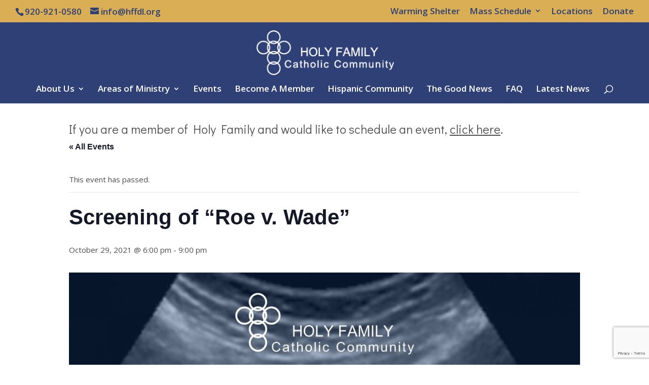

--- FILE ---
content_type: text/html; charset=utf-8
request_url: https://www.google.com/recaptcha/api2/anchor?ar=1&k=6Lfeeb0aAAAAAD4ZIPxP8tfBRggCjRnvMwL8NxEw&co=aHR0cHM6Ly93d3cuaGZmZGwub3JnOjQ0Mw..&hl=en&v=PoyoqOPhxBO7pBk68S4YbpHZ&size=invisible&anchor-ms=20000&execute-ms=30000&cb=1w6k6mm7is62
body_size: 48483
content:
<!DOCTYPE HTML><html dir="ltr" lang="en"><head><meta http-equiv="Content-Type" content="text/html; charset=UTF-8">
<meta http-equiv="X-UA-Compatible" content="IE=edge">
<title>reCAPTCHA</title>
<style type="text/css">
/* cyrillic-ext */
@font-face {
  font-family: 'Roboto';
  font-style: normal;
  font-weight: 400;
  font-stretch: 100%;
  src: url(//fonts.gstatic.com/s/roboto/v48/KFO7CnqEu92Fr1ME7kSn66aGLdTylUAMa3GUBHMdazTgWw.woff2) format('woff2');
  unicode-range: U+0460-052F, U+1C80-1C8A, U+20B4, U+2DE0-2DFF, U+A640-A69F, U+FE2E-FE2F;
}
/* cyrillic */
@font-face {
  font-family: 'Roboto';
  font-style: normal;
  font-weight: 400;
  font-stretch: 100%;
  src: url(//fonts.gstatic.com/s/roboto/v48/KFO7CnqEu92Fr1ME7kSn66aGLdTylUAMa3iUBHMdazTgWw.woff2) format('woff2');
  unicode-range: U+0301, U+0400-045F, U+0490-0491, U+04B0-04B1, U+2116;
}
/* greek-ext */
@font-face {
  font-family: 'Roboto';
  font-style: normal;
  font-weight: 400;
  font-stretch: 100%;
  src: url(//fonts.gstatic.com/s/roboto/v48/KFO7CnqEu92Fr1ME7kSn66aGLdTylUAMa3CUBHMdazTgWw.woff2) format('woff2');
  unicode-range: U+1F00-1FFF;
}
/* greek */
@font-face {
  font-family: 'Roboto';
  font-style: normal;
  font-weight: 400;
  font-stretch: 100%;
  src: url(//fonts.gstatic.com/s/roboto/v48/KFO7CnqEu92Fr1ME7kSn66aGLdTylUAMa3-UBHMdazTgWw.woff2) format('woff2');
  unicode-range: U+0370-0377, U+037A-037F, U+0384-038A, U+038C, U+038E-03A1, U+03A3-03FF;
}
/* math */
@font-face {
  font-family: 'Roboto';
  font-style: normal;
  font-weight: 400;
  font-stretch: 100%;
  src: url(//fonts.gstatic.com/s/roboto/v48/KFO7CnqEu92Fr1ME7kSn66aGLdTylUAMawCUBHMdazTgWw.woff2) format('woff2');
  unicode-range: U+0302-0303, U+0305, U+0307-0308, U+0310, U+0312, U+0315, U+031A, U+0326-0327, U+032C, U+032F-0330, U+0332-0333, U+0338, U+033A, U+0346, U+034D, U+0391-03A1, U+03A3-03A9, U+03B1-03C9, U+03D1, U+03D5-03D6, U+03F0-03F1, U+03F4-03F5, U+2016-2017, U+2034-2038, U+203C, U+2040, U+2043, U+2047, U+2050, U+2057, U+205F, U+2070-2071, U+2074-208E, U+2090-209C, U+20D0-20DC, U+20E1, U+20E5-20EF, U+2100-2112, U+2114-2115, U+2117-2121, U+2123-214F, U+2190, U+2192, U+2194-21AE, U+21B0-21E5, U+21F1-21F2, U+21F4-2211, U+2213-2214, U+2216-22FF, U+2308-230B, U+2310, U+2319, U+231C-2321, U+2336-237A, U+237C, U+2395, U+239B-23B7, U+23D0, U+23DC-23E1, U+2474-2475, U+25AF, U+25B3, U+25B7, U+25BD, U+25C1, U+25CA, U+25CC, U+25FB, U+266D-266F, U+27C0-27FF, U+2900-2AFF, U+2B0E-2B11, U+2B30-2B4C, U+2BFE, U+3030, U+FF5B, U+FF5D, U+1D400-1D7FF, U+1EE00-1EEFF;
}
/* symbols */
@font-face {
  font-family: 'Roboto';
  font-style: normal;
  font-weight: 400;
  font-stretch: 100%;
  src: url(//fonts.gstatic.com/s/roboto/v48/KFO7CnqEu92Fr1ME7kSn66aGLdTylUAMaxKUBHMdazTgWw.woff2) format('woff2');
  unicode-range: U+0001-000C, U+000E-001F, U+007F-009F, U+20DD-20E0, U+20E2-20E4, U+2150-218F, U+2190, U+2192, U+2194-2199, U+21AF, U+21E6-21F0, U+21F3, U+2218-2219, U+2299, U+22C4-22C6, U+2300-243F, U+2440-244A, U+2460-24FF, U+25A0-27BF, U+2800-28FF, U+2921-2922, U+2981, U+29BF, U+29EB, U+2B00-2BFF, U+4DC0-4DFF, U+FFF9-FFFB, U+10140-1018E, U+10190-1019C, U+101A0, U+101D0-101FD, U+102E0-102FB, U+10E60-10E7E, U+1D2C0-1D2D3, U+1D2E0-1D37F, U+1F000-1F0FF, U+1F100-1F1AD, U+1F1E6-1F1FF, U+1F30D-1F30F, U+1F315, U+1F31C, U+1F31E, U+1F320-1F32C, U+1F336, U+1F378, U+1F37D, U+1F382, U+1F393-1F39F, U+1F3A7-1F3A8, U+1F3AC-1F3AF, U+1F3C2, U+1F3C4-1F3C6, U+1F3CA-1F3CE, U+1F3D4-1F3E0, U+1F3ED, U+1F3F1-1F3F3, U+1F3F5-1F3F7, U+1F408, U+1F415, U+1F41F, U+1F426, U+1F43F, U+1F441-1F442, U+1F444, U+1F446-1F449, U+1F44C-1F44E, U+1F453, U+1F46A, U+1F47D, U+1F4A3, U+1F4B0, U+1F4B3, U+1F4B9, U+1F4BB, U+1F4BF, U+1F4C8-1F4CB, U+1F4D6, U+1F4DA, U+1F4DF, U+1F4E3-1F4E6, U+1F4EA-1F4ED, U+1F4F7, U+1F4F9-1F4FB, U+1F4FD-1F4FE, U+1F503, U+1F507-1F50B, U+1F50D, U+1F512-1F513, U+1F53E-1F54A, U+1F54F-1F5FA, U+1F610, U+1F650-1F67F, U+1F687, U+1F68D, U+1F691, U+1F694, U+1F698, U+1F6AD, U+1F6B2, U+1F6B9-1F6BA, U+1F6BC, U+1F6C6-1F6CF, U+1F6D3-1F6D7, U+1F6E0-1F6EA, U+1F6F0-1F6F3, U+1F6F7-1F6FC, U+1F700-1F7FF, U+1F800-1F80B, U+1F810-1F847, U+1F850-1F859, U+1F860-1F887, U+1F890-1F8AD, U+1F8B0-1F8BB, U+1F8C0-1F8C1, U+1F900-1F90B, U+1F93B, U+1F946, U+1F984, U+1F996, U+1F9E9, U+1FA00-1FA6F, U+1FA70-1FA7C, U+1FA80-1FA89, U+1FA8F-1FAC6, U+1FACE-1FADC, U+1FADF-1FAE9, U+1FAF0-1FAF8, U+1FB00-1FBFF;
}
/* vietnamese */
@font-face {
  font-family: 'Roboto';
  font-style: normal;
  font-weight: 400;
  font-stretch: 100%;
  src: url(//fonts.gstatic.com/s/roboto/v48/KFO7CnqEu92Fr1ME7kSn66aGLdTylUAMa3OUBHMdazTgWw.woff2) format('woff2');
  unicode-range: U+0102-0103, U+0110-0111, U+0128-0129, U+0168-0169, U+01A0-01A1, U+01AF-01B0, U+0300-0301, U+0303-0304, U+0308-0309, U+0323, U+0329, U+1EA0-1EF9, U+20AB;
}
/* latin-ext */
@font-face {
  font-family: 'Roboto';
  font-style: normal;
  font-weight: 400;
  font-stretch: 100%;
  src: url(//fonts.gstatic.com/s/roboto/v48/KFO7CnqEu92Fr1ME7kSn66aGLdTylUAMa3KUBHMdazTgWw.woff2) format('woff2');
  unicode-range: U+0100-02BA, U+02BD-02C5, U+02C7-02CC, U+02CE-02D7, U+02DD-02FF, U+0304, U+0308, U+0329, U+1D00-1DBF, U+1E00-1E9F, U+1EF2-1EFF, U+2020, U+20A0-20AB, U+20AD-20C0, U+2113, U+2C60-2C7F, U+A720-A7FF;
}
/* latin */
@font-face {
  font-family: 'Roboto';
  font-style: normal;
  font-weight: 400;
  font-stretch: 100%;
  src: url(//fonts.gstatic.com/s/roboto/v48/KFO7CnqEu92Fr1ME7kSn66aGLdTylUAMa3yUBHMdazQ.woff2) format('woff2');
  unicode-range: U+0000-00FF, U+0131, U+0152-0153, U+02BB-02BC, U+02C6, U+02DA, U+02DC, U+0304, U+0308, U+0329, U+2000-206F, U+20AC, U+2122, U+2191, U+2193, U+2212, U+2215, U+FEFF, U+FFFD;
}
/* cyrillic-ext */
@font-face {
  font-family: 'Roboto';
  font-style: normal;
  font-weight: 500;
  font-stretch: 100%;
  src: url(//fonts.gstatic.com/s/roboto/v48/KFO7CnqEu92Fr1ME7kSn66aGLdTylUAMa3GUBHMdazTgWw.woff2) format('woff2');
  unicode-range: U+0460-052F, U+1C80-1C8A, U+20B4, U+2DE0-2DFF, U+A640-A69F, U+FE2E-FE2F;
}
/* cyrillic */
@font-face {
  font-family: 'Roboto';
  font-style: normal;
  font-weight: 500;
  font-stretch: 100%;
  src: url(//fonts.gstatic.com/s/roboto/v48/KFO7CnqEu92Fr1ME7kSn66aGLdTylUAMa3iUBHMdazTgWw.woff2) format('woff2');
  unicode-range: U+0301, U+0400-045F, U+0490-0491, U+04B0-04B1, U+2116;
}
/* greek-ext */
@font-face {
  font-family: 'Roboto';
  font-style: normal;
  font-weight: 500;
  font-stretch: 100%;
  src: url(//fonts.gstatic.com/s/roboto/v48/KFO7CnqEu92Fr1ME7kSn66aGLdTylUAMa3CUBHMdazTgWw.woff2) format('woff2');
  unicode-range: U+1F00-1FFF;
}
/* greek */
@font-face {
  font-family: 'Roboto';
  font-style: normal;
  font-weight: 500;
  font-stretch: 100%;
  src: url(//fonts.gstatic.com/s/roboto/v48/KFO7CnqEu92Fr1ME7kSn66aGLdTylUAMa3-UBHMdazTgWw.woff2) format('woff2');
  unicode-range: U+0370-0377, U+037A-037F, U+0384-038A, U+038C, U+038E-03A1, U+03A3-03FF;
}
/* math */
@font-face {
  font-family: 'Roboto';
  font-style: normal;
  font-weight: 500;
  font-stretch: 100%;
  src: url(//fonts.gstatic.com/s/roboto/v48/KFO7CnqEu92Fr1ME7kSn66aGLdTylUAMawCUBHMdazTgWw.woff2) format('woff2');
  unicode-range: U+0302-0303, U+0305, U+0307-0308, U+0310, U+0312, U+0315, U+031A, U+0326-0327, U+032C, U+032F-0330, U+0332-0333, U+0338, U+033A, U+0346, U+034D, U+0391-03A1, U+03A3-03A9, U+03B1-03C9, U+03D1, U+03D5-03D6, U+03F0-03F1, U+03F4-03F5, U+2016-2017, U+2034-2038, U+203C, U+2040, U+2043, U+2047, U+2050, U+2057, U+205F, U+2070-2071, U+2074-208E, U+2090-209C, U+20D0-20DC, U+20E1, U+20E5-20EF, U+2100-2112, U+2114-2115, U+2117-2121, U+2123-214F, U+2190, U+2192, U+2194-21AE, U+21B0-21E5, U+21F1-21F2, U+21F4-2211, U+2213-2214, U+2216-22FF, U+2308-230B, U+2310, U+2319, U+231C-2321, U+2336-237A, U+237C, U+2395, U+239B-23B7, U+23D0, U+23DC-23E1, U+2474-2475, U+25AF, U+25B3, U+25B7, U+25BD, U+25C1, U+25CA, U+25CC, U+25FB, U+266D-266F, U+27C0-27FF, U+2900-2AFF, U+2B0E-2B11, U+2B30-2B4C, U+2BFE, U+3030, U+FF5B, U+FF5D, U+1D400-1D7FF, U+1EE00-1EEFF;
}
/* symbols */
@font-face {
  font-family: 'Roboto';
  font-style: normal;
  font-weight: 500;
  font-stretch: 100%;
  src: url(//fonts.gstatic.com/s/roboto/v48/KFO7CnqEu92Fr1ME7kSn66aGLdTylUAMaxKUBHMdazTgWw.woff2) format('woff2');
  unicode-range: U+0001-000C, U+000E-001F, U+007F-009F, U+20DD-20E0, U+20E2-20E4, U+2150-218F, U+2190, U+2192, U+2194-2199, U+21AF, U+21E6-21F0, U+21F3, U+2218-2219, U+2299, U+22C4-22C6, U+2300-243F, U+2440-244A, U+2460-24FF, U+25A0-27BF, U+2800-28FF, U+2921-2922, U+2981, U+29BF, U+29EB, U+2B00-2BFF, U+4DC0-4DFF, U+FFF9-FFFB, U+10140-1018E, U+10190-1019C, U+101A0, U+101D0-101FD, U+102E0-102FB, U+10E60-10E7E, U+1D2C0-1D2D3, U+1D2E0-1D37F, U+1F000-1F0FF, U+1F100-1F1AD, U+1F1E6-1F1FF, U+1F30D-1F30F, U+1F315, U+1F31C, U+1F31E, U+1F320-1F32C, U+1F336, U+1F378, U+1F37D, U+1F382, U+1F393-1F39F, U+1F3A7-1F3A8, U+1F3AC-1F3AF, U+1F3C2, U+1F3C4-1F3C6, U+1F3CA-1F3CE, U+1F3D4-1F3E0, U+1F3ED, U+1F3F1-1F3F3, U+1F3F5-1F3F7, U+1F408, U+1F415, U+1F41F, U+1F426, U+1F43F, U+1F441-1F442, U+1F444, U+1F446-1F449, U+1F44C-1F44E, U+1F453, U+1F46A, U+1F47D, U+1F4A3, U+1F4B0, U+1F4B3, U+1F4B9, U+1F4BB, U+1F4BF, U+1F4C8-1F4CB, U+1F4D6, U+1F4DA, U+1F4DF, U+1F4E3-1F4E6, U+1F4EA-1F4ED, U+1F4F7, U+1F4F9-1F4FB, U+1F4FD-1F4FE, U+1F503, U+1F507-1F50B, U+1F50D, U+1F512-1F513, U+1F53E-1F54A, U+1F54F-1F5FA, U+1F610, U+1F650-1F67F, U+1F687, U+1F68D, U+1F691, U+1F694, U+1F698, U+1F6AD, U+1F6B2, U+1F6B9-1F6BA, U+1F6BC, U+1F6C6-1F6CF, U+1F6D3-1F6D7, U+1F6E0-1F6EA, U+1F6F0-1F6F3, U+1F6F7-1F6FC, U+1F700-1F7FF, U+1F800-1F80B, U+1F810-1F847, U+1F850-1F859, U+1F860-1F887, U+1F890-1F8AD, U+1F8B0-1F8BB, U+1F8C0-1F8C1, U+1F900-1F90B, U+1F93B, U+1F946, U+1F984, U+1F996, U+1F9E9, U+1FA00-1FA6F, U+1FA70-1FA7C, U+1FA80-1FA89, U+1FA8F-1FAC6, U+1FACE-1FADC, U+1FADF-1FAE9, U+1FAF0-1FAF8, U+1FB00-1FBFF;
}
/* vietnamese */
@font-face {
  font-family: 'Roboto';
  font-style: normal;
  font-weight: 500;
  font-stretch: 100%;
  src: url(//fonts.gstatic.com/s/roboto/v48/KFO7CnqEu92Fr1ME7kSn66aGLdTylUAMa3OUBHMdazTgWw.woff2) format('woff2');
  unicode-range: U+0102-0103, U+0110-0111, U+0128-0129, U+0168-0169, U+01A0-01A1, U+01AF-01B0, U+0300-0301, U+0303-0304, U+0308-0309, U+0323, U+0329, U+1EA0-1EF9, U+20AB;
}
/* latin-ext */
@font-face {
  font-family: 'Roboto';
  font-style: normal;
  font-weight: 500;
  font-stretch: 100%;
  src: url(//fonts.gstatic.com/s/roboto/v48/KFO7CnqEu92Fr1ME7kSn66aGLdTylUAMa3KUBHMdazTgWw.woff2) format('woff2');
  unicode-range: U+0100-02BA, U+02BD-02C5, U+02C7-02CC, U+02CE-02D7, U+02DD-02FF, U+0304, U+0308, U+0329, U+1D00-1DBF, U+1E00-1E9F, U+1EF2-1EFF, U+2020, U+20A0-20AB, U+20AD-20C0, U+2113, U+2C60-2C7F, U+A720-A7FF;
}
/* latin */
@font-face {
  font-family: 'Roboto';
  font-style: normal;
  font-weight: 500;
  font-stretch: 100%;
  src: url(//fonts.gstatic.com/s/roboto/v48/KFO7CnqEu92Fr1ME7kSn66aGLdTylUAMa3yUBHMdazQ.woff2) format('woff2');
  unicode-range: U+0000-00FF, U+0131, U+0152-0153, U+02BB-02BC, U+02C6, U+02DA, U+02DC, U+0304, U+0308, U+0329, U+2000-206F, U+20AC, U+2122, U+2191, U+2193, U+2212, U+2215, U+FEFF, U+FFFD;
}
/* cyrillic-ext */
@font-face {
  font-family: 'Roboto';
  font-style: normal;
  font-weight: 900;
  font-stretch: 100%;
  src: url(//fonts.gstatic.com/s/roboto/v48/KFO7CnqEu92Fr1ME7kSn66aGLdTylUAMa3GUBHMdazTgWw.woff2) format('woff2');
  unicode-range: U+0460-052F, U+1C80-1C8A, U+20B4, U+2DE0-2DFF, U+A640-A69F, U+FE2E-FE2F;
}
/* cyrillic */
@font-face {
  font-family: 'Roboto';
  font-style: normal;
  font-weight: 900;
  font-stretch: 100%;
  src: url(//fonts.gstatic.com/s/roboto/v48/KFO7CnqEu92Fr1ME7kSn66aGLdTylUAMa3iUBHMdazTgWw.woff2) format('woff2');
  unicode-range: U+0301, U+0400-045F, U+0490-0491, U+04B0-04B1, U+2116;
}
/* greek-ext */
@font-face {
  font-family: 'Roboto';
  font-style: normal;
  font-weight: 900;
  font-stretch: 100%;
  src: url(//fonts.gstatic.com/s/roboto/v48/KFO7CnqEu92Fr1ME7kSn66aGLdTylUAMa3CUBHMdazTgWw.woff2) format('woff2');
  unicode-range: U+1F00-1FFF;
}
/* greek */
@font-face {
  font-family: 'Roboto';
  font-style: normal;
  font-weight: 900;
  font-stretch: 100%;
  src: url(//fonts.gstatic.com/s/roboto/v48/KFO7CnqEu92Fr1ME7kSn66aGLdTylUAMa3-UBHMdazTgWw.woff2) format('woff2');
  unicode-range: U+0370-0377, U+037A-037F, U+0384-038A, U+038C, U+038E-03A1, U+03A3-03FF;
}
/* math */
@font-face {
  font-family: 'Roboto';
  font-style: normal;
  font-weight: 900;
  font-stretch: 100%;
  src: url(//fonts.gstatic.com/s/roboto/v48/KFO7CnqEu92Fr1ME7kSn66aGLdTylUAMawCUBHMdazTgWw.woff2) format('woff2');
  unicode-range: U+0302-0303, U+0305, U+0307-0308, U+0310, U+0312, U+0315, U+031A, U+0326-0327, U+032C, U+032F-0330, U+0332-0333, U+0338, U+033A, U+0346, U+034D, U+0391-03A1, U+03A3-03A9, U+03B1-03C9, U+03D1, U+03D5-03D6, U+03F0-03F1, U+03F4-03F5, U+2016-2017, U+2034-2038, U+203C, U+2040, U+2043, U+2047, U+2050, U+2057, U+205F, U+2070-2071, U+2074-208E, U+2090-209C, U+20D0-20DC, U+20E1, U+20E5-20EF, U+2100-2112, U+2114-2115, U+2117-2121, U+2123-214F, U+2190, U+2192, U+2194-21AE, U+21B0-21E5, U+21F1-21F2, U+21F4-2211, U+2213-2214, U+2216-22FF, U+2308-230B, U+2310, U+2319, U+231C-2321, U+2336-237A, U+237C, U+2395, U+239B-23B7, U+23D0, U+23DC-23E1, U+2474-2475, U+25AF, U+25B3, U+25B7, U+25BD, U+25C1, U+25CA, U+25CC, U+25FB, U+266D-266F, U+27C0-27FF, U+2900-2AFF, U+2B0E-2B11, U+2B30-2B4C, U+2BFE, U+3030, U+FF5B, U+FF5D, U+1D400-1D7FF, U+1EE00-1EEFF;
}
/* symbols */
@font-face {
  font-family: 'Roboto';
  font-style: normal;
  font-weight: 900;
  font-stretch: 100%;
  src: url(//fonts.gstatic.com/s/roboto/v48/KFO7CnqEu92Fr1ME7kSn66aGLdTylUAMaxKUBHMdazTgWw.woff2) format('woff2');
  unicode-range: U+0001-000C, U+000E-001F, U+007F-009F, U+20DD-20E0, U+20E2-20E4, U+2150-218F, U+2190, U+2192, U+2194-2199, U+21AF, U+21E6-21F0, U+21F3, U+2218-2219, U+2299, U+22C4-22C6, U+2300-243F, U+2440-244A, U+2460-24FF, U+25A0-27BF, U+2800-28FF, U+2921-2922, U+2981, U+29BF, U+29EB, U+2B00-2BFF, U+4DC0-4DFF, U+FFF9-FFFB, U+10140-1018E, U+10190-1019C, U+101A0, U+101D0-101FD, U+102E0-102FB, U+10E60-10E7E, U+1D2C0-1D2D3, U+1D2E0-1D37F, U+1F000-1F0FF, U+1F100-1F1AD, U+1F1E6-1F1FF, U+1F30D-1F30F, U+1F315, U+1F31C, U+1F31E, U+1F320-1F32C, U+1F336, U+1F378, U+1F37D, U+1F382, U+1F393-1F39F, U+1F3A7-1F3A8, U+1F3AC-1F3AF, U+1F3C2, U+1F3C4-1F3C6, U+1F3CA-1F3CE, U+1F3D4-1F3E0, U+1F3ED, U+1F3F1-1F3F3, U+1F3F5-1F3F7, U+1F408, U+1F415, U+1F41F, U+1F426, U+1F43F, U+1F441-1F442, U+1F444, U+1F446-1F449, U+1F44C-1F44E, U+1F453, U+1F46A, U+1F47D, U+1F4A3, U+1F4B0, U+1F4B3, U+1F4B9, U+1F4BB, U+1F4BF, U+1F4C8-1F4CB, U+1F4D6, U+1F4DA, U+1F4DF, U+1F4E3-1F4E6, U+1F4EA-1F4ED, U+1F4F7, U+1F4F9-1F4FB, U+1F4FD-1F4FE, U+1F503, U+1F507-1F50B, U+1F50D, U+1F512-1F513, U+1F53E-1F54A, U+1F54F-1F5FA, U+1F610, U+1F650-1F67F, U+1F687, U+1F68D, U+1F691, U+1F694, U+1F698, U+1F6AD, U+1F6B2, U+1F6B9-1F6BA, U+1F6BC, U+1F6C6-1F6CF, U+1F6D3-1F6D7, U+1F6E0-1F6EA, U+1F6F0-1F6F3, U+1F6F7-1F6FC, U+1F700-1F7FF, U+1F800-1F80B, U+1F810-1F847, U+1F850-1F859, U+1F860-1F887, U+1F890-1F8AD, U+1F8B0-1F8BB, U+1F8C0-1F8C1, U+1F900-1F90B, U+1F93B, U+1F946, U+1F984, U+1F996, U+1F9E9, U+1FA00-1FA6F, U+1FA70-1FA7C, U+1FA80-1FA89, U+1FA8F-1FAC6, U+1FACE-1FADC, U+1FADF-1FAE9, U+1FAF0-1FAF8, U+1FB00-1FBFF;
}
/* vietnamese */
@font-face {
  font-family: 'Roboto';
  font-style: normal;
  font-weight: 900;
  font-stretch: 100%;
  src: url(//fonts.gstatic.com/s/roboto/v48/KFO7CnqEu92Fr1ME7kSn66aGLdTylUAMa3OUBHMdazTgWw.woff2) format('woff2');
  unicode-range: U+0102-0103, U+0110-0111, U+0128-0129, U+0168-0169, U+01A0-01A1, U+01AF-01B0, U+0300-0301, U+0303-0304, U+0308-0309, U+0323, U+0329, U+1EA0-1EF9, U+20AB;
}
/* latin-ext */
@font-face {
  font-family: 'Roboto';
  font-style: normal;
  font-weight: 900;
  font-stretch: 100%;
  src: url(//fonts.gstatic.com/s/roboto/v48/KFO7CnqEu92Fr1ME7kSn66aGLdTylUAMa3KUBHMdazTgWw.woff2) format('woff2');
  unicode-range: U+0100-02BA, U+02BD-02C5, U+02C7-02CC, U+02CE-02D7, U+02DD-02FF, U+0304, U+0308, U+0329, U+1D00-1DBF, U+1E00-1E9F, U+1EF2-1EFF, U+2020, U+20A0-20AB, U+20AD-20C0, U+2113, U+2C60-2C7F, U+A720-A7FF;
}
/* latin */
@font-face {
  font-family: 'Roboto';
  font-style: normal;
  font-weight: 900;
  font-stretch: 100%;
  src: url(//fonts.gstatic.com/s/roboto/v48/KFO7CnqEu92Fr1ME7kSn66aGLdTylUAMa3yUBHMdazQ.woff2) format('woff2');
  unicode-range: U+0000-00FF, U+0131, U+0152-0153, U+02BB-02BC, U+02C6, U+02DA, U+02DC, U+0304, U+0308, U+0329, U+2000-206F, U+20AC, U+2122, U+2191, U+2193, U+2212, U+2215, U+FEFF, U+FFFD;
}

</style>
<link rel="stylesheet" type="text/css" href="https://www.gstatic.com/recaptcha/releases/PoyoqOPhxBO7pBk68S4YbpHZ/styles__ltr.css">
<script nonce="61dqle-dMBb5BOqNt0RRLg" type="text/javascript">window['__recaptcha_api'] = 'https://www.google.com/recaptcha/api2/';</script>
<script type="text/javascript" src="https://www.gstatic.com/recaptcha/releases/PoyoqOPhxBO7pBk68S4YbpHZ/recaptcha__en.js" nonce="61dqle-dMBb5BOqNt0RRLg">
      
    </script></head>
<body><div id="rc-anchor-alert" class="rc-anchor-alert"></div>
<input type="hidden" id="recaptcha-token" value="[base64]">
<script type="text/javascript" nonce="61dqle-dMBb5BOqNt0RRLg">
      recaptcha.anchor.Main.init("[\x22ainput\x22,[\x22bgdata\x22,\x22\x22,\[base64]/[base64]/MjU1Ong/[base64]/[base64]/[base64]/[base64]/[base64]/[base64]/[base64]/[base64]/[base64]/[base64]/[base64]/[base64]/[base64]/[base64]/[base64]\\u003d\x22,\[base64]\x22,\x22N8KLwr0kw7Uowpk5RcKjbjlVwovDhMKxw6LCqlHDvMKcwqg6w5g0SX0Kwp0VNGV9RMKBwpHDqQDCpMO4J8O3wpx3wqfDjwJKworDosKQwpJ+KcOITcKmwpZzw4DDsMK8GcKsJzIew4AJwq/[base64]/Cs8OgEcKSRcKQw4YBQ8Omw6/Dt8O0w7NocsKfw4PDnxhoTsKXwqDCmnTCoMKQWUROZ8ORIcKuw4t7N8KZwpojZWoiw7sLwpc7w4/[base64]/CtsKQHkszE2lTJ8KWVsOWHMO2R8OPUi1vMwV0wok5F8KabcKCR8OgwpvDu8OAw6EkwoPChAgyw70Mw4XCncKOZsKXHHsGwpjCtSoCZUF4cBIww496dMOnw7HDsyfDlGnCkF8oEsOvO8KBw53DgsKpVjPDj8KKUkfDg8OPFMOrND4/AcO6wpDDosKDwrrCvnDDl8O9DcKHw6zDmsKpb8KNMcK2w6VjA3MWw7XCikHCq8OgQ1bDnV/CtX49w47Dqi1BLcK/wozCo2rCow5rw40RwrPCh2jCuQLDhXrDhsKOBsONw59RfsOdKUjDtMOsw7/DrHgEPMOQworDgVjCjn1IKcKHYkvDqsKJfAvClyzDiMKAEcO6wqR1Hz3CuxrCjipLw7bDkkXDmMOGwqwQHxVhWgxhKB4DDcOkw4spQ3jDl8OFw63DiMOTw6LDsU/[base64]/CgX9bwoUmCMO5SzlhNw95acKYw7PDrcOPwprCuMOPw6FgwrdPYQrDvMKzRW3Clhd3wrdFWcKrwo7CvcK9w4DDgMKvw4YHwpQCw6nDmsKtF8O4wrPDjX5PZkDDmcOIw6Fzw5caw44twp/[base64]/Du8KSMsOOw4lbw5gDBS5yZsOaG8KLw4bCr8OaFsOQwo9JwrXDoXfCuMO/w4bDjQM3w7VLwrjDmcK9K3cLKMODIsKTR8OfwpRLw74vLXvDkXYnDMKkwoApwofDsivCvC7DuBrCv8O3wrjCkcO5RSA3dcOvw5fDrsOxwozCrsOrKmrDilbDnMO5SMKow7dEwpLCk8OpwoFYw4Nzdx8Yw5/[base64]/CtA55Q8OGw6JkVsKXShgRw5EMasK3w6MgwpUSATlbTMOSw6JiR0DDtcK6BcK3w6Y/[base64]/CqCAjw73DjkLCsTHDg3zCk8KPw6HCiF4tUcOLw4/DhRVQwp7Dux/CggXDncKsIMKvZ2jDiMOjwrrDskjDmTYBwr1/wpzDg8K2OMKBe8OxV8OJwrEaw58zwoA1woozw4PDtXfDq8Knw67DhsKlw57Cm8Oaw5RTKAnCtmVXw55ENMKcwpw6WcOnQANXwrU7w4xswo/DkFrDmhHCgA7Cp204X11rPcKzJU7CsMOkwrxnLcOVAcOUw7rCuUzCoMOwacOfw5xCwpgdESMbw4ttwoEtIMKzRsOmVA5Pwp/DvMOKwqDCr8OKBcOqw5PCjcOUZMKkX2/[base64]/CjUtHwqTDrcOuHcOywplqGsK5wrJBZcKdw6Q4UcOcYcOKQiYpwqLCuSfDicOsasKywrnCjMOgwptnw63CmGzDhcOMw6TCmRzDlsKnwqMtw6zDjREdw4xNHULDi8KZwq3CgS4TdcO/ecKqIkd1IEDDrMKYw6LCh8KXwqh+wqfDoMO+QRMdwrvCn0TCgcOewro8NMKNwonDs8KcHQXDp8KfcnzCnmcKwqfDpSVew4BPwrY3w5M7w7rDrMOLGcKQw5hTb00NX8Orw7FPwo8LYBZCB1LDqVLCqHRZw4LDgGFyFWYkw6RPw47CrMOJKsKMwo3CpMKQHcK/[base64]/[base64]/CvcOxwqgHfsOXw57CnzliWMOhw7sLdsKCwq91W8O5w4bCgXjCrMOJTMONC2bDhicbw5zCk0TDv3gUwqJ2QDAxbBh3woB4YxFtw7bDvgNOYsOpQMKmABJSPC/CscK0wqdLwpDDvngFwqLCqCkqK8KUTcOicVHCrV7DvMK2G8K2wrjDosOHXsKCYcKZDjE/w4ZZwr7CrwRBZMO/wrZswrPCncKPCR/Dj8OOwoRSKmLCkit8woDDpHnDgcOXD8O/UcOhfMOQBSLDv3whDsO3ccOAwrrDoBR2M8OYwpJDMDnCl8OIwqbDncOIFm9ww4DCrwzDnSc1wpV3w79Uw6zCvCI0w5sbwr9Nw73CmcOQwpFcSx91JEArC2XCoXXCvsOGwotqw5pPKMOZwpdkXzRzw7c/w7rChcKGwptuHlLDhcKWVMKYZsK+wr7Dm8O/Cx3CtigJBsKLZsOYwozCp0kPEiI4M8OCWsK/K8Oawph2woHCu8KjCijCssKnwoR/wpI6w5LCpFkNw6k9VQFiw5zCsx4xOWpYw7nChmlKfWvDjsKlUlzDvcOcwrY6w61tRcO9TR1GUcOIGkFLw65lwokBw6HDkcK1wqUsKgd1wqFjLsO5wpHCmkFWVRx9w5o+IU/CnsKiwqtEwpoBwqzDm8KWw5E/[base64]/CqsOXE8OxKcOdw607A39swqFzPhrDgxlCc0HCqDXCgsKkwpXDsMOiw610KVTDvcOSw6HDt3szw7odIsKOwqTDnhXCs3xXfcOawqUEOApyIsO5L8KbGT/[base64]/CkFnDisOpaW7Dp8OUwrnCqV45wqLChsKeV8ORwqLDoX47KxfDosKYw5nCv8K4GjRVezo5dMKpwpfCocK/w4zCklTDoyDDvcKaw4nDsElnWsKCRMO5dXIPVMO4woQjwp0bR0bDk8OcDBZHN8KkwpDCkBxtw5lvCzsXHk3DokTCsMK1w4DDpsOqGFTDg8Kqw4jDnMK+GQF/BH/Cm8OLYVnCjxk7wrdbw4hfNmfDvsOfw49TBGVtW8K8w5pqU8KpwptobmN/BnHDnVUqBsOzwrNsw5HCkUPCq8KAwpQ4aMO7elYncGMmwqnDisOpdMKIwpfDjDddYW7CoUldwqJ+w4/CmGd9UAlrwo/CgQ0nWE0RJMO7IsOZw5YCw47Dhx3DtWZMw6nDlDotw63CqCEHP8O5w6RBw5PDh8KXwp/CjsKUZMOcw7HDvUE/[base64]/[base64]/CqHQjw5oFw5XDuMO5ZMKZw5vCocKsYMKBKkhdwrdHwp53w6/DizbCjcOFMj80w6fDn8KuXwRIw4bClsK9woMBwqPCnMOLw6LDrEtlUg3CrlQXwq/Cn8KhFB7CscKNTcK3M8KlwrzDvTM0wrDCtVN1CmfCh8OCT0xrMB9DwoFww7dUMMOVcsKkb3g2MSHCq8KOaAdwwpYhw5U3GsOlAQABwqnCtwp2w4nCg01hwrfClcKtazRkUHUyLRs9wqzCtcO7wp5owqvDjgzDo8KUOcOJDmPCjMKIXMKSwrDCvjHCl8OkTMKwFkHCpA/DqsOqMhzCmjrDmMKyVcKpdlYheV50J3LDksKWw5Qywo5RPxBjw5TCvcKVw67Dh8Kuw5nCgAEhOMODHSzDhy5twprCnsONYsODwr/DgSzDgsKLwoxWLMK+w63DjcOheio4d8KVw63ClmkAfW5Bw77DqsKow604fm7CscKQw4HDiMKvwqXCiB8Ew6pqw5bDsgjDlMOMP25XDmEAwrViRMOsw7B8Qi/Dj8K4worCjVgfT8O3P8Kbw5AMw51EBcK8PEbDjA4QZMOzw5FCwr0hTFtIw4IJSX3ClzHDlcKyw4pOVsKJR0nCocOGw4PCugnCncO0w5/Cq8OfW8OjC2XCgcKNw57CvjUpaTTDv0PDihPDgcK2UHVfQMKbEsOSNmwEJS0Ew5BuTzTCrm1fCUFDCcKUd3TCksOowrPDqwY/BMO3ZyXCixrDs8KrK0wCwpVBaiLCvX4YwqjCjzTDlcOTQyXCscOrw7wQJsO5PsO6R0zCgDoPwpnDjB7Co8K4w6vDuMKlNGJFwrV7w4sYMsK3JsO6wprCgmV1w7PDsm96w5/DhWTCl1kiw44YZMONU8KGwqMiCyHDtjFdBMOKG0zCoMOOw5AHwrJFw7EGwq7CiMKKw6vCvUfDgm1jDMOcCFJSegjDl3pRwobCpxTCssKKOTM+w6sTDm14w4XCrMOGLhfCk2YJdcOSKsK/IsKvc8K4wrNTwrvCogkuMHfDslHDmljCsm1pfcKCw5cdFMOBLhsCwq/[base64]/CqlgPCsKtw5V4w5Q5AE5bwq4JwofDg8Kiw6XDuntEccKTw4zCjm9Swo/[base64]/WEx2S8ONw7rDqHcrLMKWwobCpmZQA1jCmQ4EZ8OKUsKIRTrDlcK+YsKwwo8DwonDkjXDki16PkFhMXrDp8OeHVbDucKSRsKSMX1gaMKtw6RQHcKSw5N8wqDClhnCuMOCcnvCmEHDqnLDvMO1w58uQcOUwpLDtcO1aMOYw5vDl8KTwqMawqjDp8K2KTkuw6/DoH0ARBDCisOcZcKjKB4RccKKFsKfbV4qw4NXHzjCmDTDtUjCn8KKF8OOPMKow4N8fhRow7FAEsOga1IaeBjCusOCw4cBLGJwwodPwqHDkjvDm8OHw6DDvQgQGBQHelkIw4RHwph3w6UnNMO/WsOGcsKSQX4ANC3Ck1AbPsOIbQoywqXCpA5iworCmhXCvXrCgcOPwrHDp8OGZ8OQTcK0aW3DsH3DpsOTw6rDkMOhHC3ClcKva8Kdw5vCsznDqMKeZMKNPHJyYigzKMKTwovCuQ7CgsOyCMKjw4nCrizCkMO2wrEGw4Qiw5c1Z8K/bAjCssKdw4DCjsOaw7Aqw7Y6KSzCqHw5X8OHw7fCqUbDqcOuTMOWTsKnw6x+w6fDvwHDr1ZDV8KvQcOEOhNwB8KBJcO5wpIpAsOdQiLDj8KTw5fDosKpR37CpGESUMKdCVXDi8KJw6tTw7NtFTAJX8KXJcK3w4fCgcOkw4HCqMOQw63CpkHDrcKGw55dMzzCkW/[base64]/[base64]/PEdjw5NNaMK+W1XDrXvDpgBaX0HDu8K0wq9IVXDCp3LDlGTDjcO4ZsOaVMO2wrJ3BcKXO8KCw5Ihwr/Clw4jwrNcK8KHwofDvcKAGMOvQcOyTCjCiMKtXMOQwpBpw7pCGV5Cf8KawrPDuX/Cq3jCjEPDqMO2w7Rrw7Nvw53CmXhUU1gOwqUSajbCqS0mYj/Cnz/DtWITLz4LXWnCnsO2PcKddcOlw4fCkSHDicKfPMOyw61RS8O0Tk3Cp8K/HHwlHcOYFUXDiMOcWyDCr8KTw6vCj8OfB8K5dsKnZkRsFjjCjcO2Yh3CncKEwr/ChcOpbAXCoAImUcKDIlvCssO3w7MLEsKQw7Y9EsKAHMOswqzDusKlwrXCv8O/[base64]/wo5uSMKow4jCrmZ3X8KVw6lEwoYow5w7w49uV8KVVsO1GsOoIBMncUVyfgLDhgXDn8KeJcO5wqMWSwc+ZcO3w63DoSjDu0BBGMKIw43CmMOHw4DDlsOYIsOuw5bCsAXCusONw7XDkGAhecO0wqRVw4UmwoV0w6YxwopZw550O1I+EcKCXMOBw7dcZMO6wq/DssKlwrbDocKhBcOtPzDDpMOBVgdocsOaeAPCsMK/[base64]/DsMOKHMK1wo1Gwp5BeMOvwoFgAVbDoMO8w6tjYsKAHRDDvcOQWwAGdV43fXzCnUlwGH7Dm8KmEUBJa8OifsKMw77DuXTDrMO1wrQ8w7LCrU/[base64]/[base64]/[base64]/DjsOVMR/DgsO4worCq8OlFEopRcKXw7sEwoTCllFENC1jw6csw4UcekRCTMKgw78wDlPCkmrCmgg/wqnDucOaw6Avw7bDqBBqw7rCpcK/RsOsFG0ZSFEPw5zDgwjDull+SjbDn8ODTsKOw5QHw619P8K7wpbDn1nDiTs8w6xybsKbZsKTwp/CvHxLw7piVzrDt8KWw5jDo1PDrsOFwq5sw60xOQjCuUghd1bCsXPCvcKIM8OQNcKVwpPCp8OhwoFLMsOawoRkYE/[base64]/DqcOEdiwwZsOPLcKGTFsPLG3DsR18wr1KT37DoMO9NMOlVcKfw6U+wq3DoRtPw7DDlcKOaMOOAjvDm8KZwpdDdTbCssKtZGxjwpoXd8OBw4kyw4/CnVjClgTCnUfCmsOkPsKfwpXDgD/DuMKjwpnDpXNxHMK2J8Oyw4fDvkfDlcKpYsKHw7HCiMKiZnFfwpDDjlvDoRDDvEA6X8OcbX4qGMKCw5fCvsO5ZEfCognDpSvCqsKdwqFuwr8EUcOkwq/DvMO9w7kIwoBJJ8KWMGROw7QPeBbCnsOdXsOpwoTCiyQxND7DpjPCtsKsw6LCtsOrwr/[base64]/[base64]/w4HCucOtw5/Du8O8VE0+GMKiwqp6woY3w4/DuMKIGTTDgjleWsOcUxzCoMOeEzXDnMOSPsKfw4h+wqXDsDjDslDCmxzCozvCs1jDvcKuEjgJw4FWw44GSMK6Z8KXHS8OZyHChSPCkiTCilLCvzXDrsO0wrdpwpXCmMOjHH7DrhbCv8K+J3fCsG7DssOuw7EVN8OCBl8zwoDCvknDrk/DqMOxfcKiwovDoyRFWCbCrnDDnHjCi3FTXCnDhsOgwqsXwpfDu8K1eEzCjz9/bUjDgsK5wrTDk2HCpsOzJA/DssOsA0dPw5JEworDv8KJdHTCrcOtaQ4OQsKEZQzDmxPDtsOTTFPCnDEcN8K9wpvDgsKkLcOEw6zCtCZpw6B2w6haTiPCtsOqcMKww7V7ExhGPR1cDsK7MA4aWgzDhRlyAk98worCrjTCg8Kfw5bDl8O8w5EHfi/Co8K0w6Q+FBDDr8OEdjd2wqMHeDpoOsOrw7PDusKrw58ew4kxHgDChAQPEsKow6sAVcKVw7sDwoxcb8KIwp0cGBs2w5VTbcOnw6Q9wpfCgMKoB1DChcKraTlhw4UKw6AFcyvCqcOJHn/DsyA4FjMWWigRwoBCRTrDujHDl8KvXDQxV8KAJMKowpNBdjDDuH/ClnQfw60PfnHDucO/wpTDpS/Ds8OMIsOQw70DSQtFNE7DjWJiw6TDl8OyKGTDtcKLBFdLMcO7w5fDksKOw4nCsB7DtsOIBUHCpsKZw5EmwqbCgBDCvsOlLcO9wpc7JXU6wrLCmhBAWx/[base64]/[base64]/Cnh/CgCvCuMKzCQ16X8OWw6HCrB3ClMORwq7ChGFsdkPCs8O4w7HCs8OewpvCqj9Awo/DscOTwrNLwr8Hw4UJB38Dw4PDk8KeIFjDpcONWDTDhXXDgsO3GnZGwq8/wr54w6Flw5PDpSUIw6EEKMOBw4s1wqXDnwhxRcOPwp3DpcOiPMOCTg0wX3cfVwTCgcOnXsObPcOYw54lTMOAHsKoSsKmCsKXwqfDoi/ChSovZArDucOFdArDjMK2w5LCpMOYAQ/DgMOyL3N6SQzDqy4ew7XCkcKAd8KHasKHw73DuRjCn29cw4fDrMKIO3DDjHc7Yy7Ck0QLPzdMTH7CkzViwrwDw5oBcQ0DwqV4aMOvcsKwJcKJwqjCgcKCw7zCvGjCpW1pw6lywq8VbnfDg1nCtkw0C8Kyw6Yie1jCk8OOOcKDKMKTSMKdF8Ojw7TDhk/Ct0/Dnk9sXcKEIsOJc8Ocw6BwYTd3w6tVfxkRcsOFeW0LAMKWI3EHw5zDmDM1OxlHI8O8wp8XS33CpsOYUsO/[base64]/CqArDmcKoCk9XZUAPfXrCjMOrCDPDtQ/Clxo/[base64]/CmFAiwr4zwrzDoi3CqsOhC8OxwqPDm8O0w5oHwptEw50+MDHCmcOuC8KFVcOjQXnDj3PDqMKKwp/DiwVMwo9fw6TCusOmwrhSw7LCocKGRcO2AsKHLsOYa3PDmnVBwqTDi2N3CiLCkcO4eEIAOMKaAMOxwrJNTijDtsKsHsOxShvDt13Cl8Kjw5TCkGZfwpl/wq9aw73Cvw7CnMKeAU4+wocywpnDv8KawoLCjsOgwr5Qwq/CksKNw5bDvsK2wozDt0LDl35XPAc8wq/DlsO0w70Ga2wcQUXDpyIFMMKHw5k9w7rDj8KIw7LDvsOvw64bw5IbJcOTwrQyw4xtIsOswonCpHnCkMOdw43DoMOKKMKMIsOVw4weA8O/ZMOOd1nDksKgwq/[base64]/DqnTDrHXCrmPCqMKOw5HCjcOmYHI4AF10NSrCgcOow73CpsKpwozDlcOVHcK8SB8xM10Nw48CW8OGdUHDpsKewp10w7jCmkY9wpDCqcKwwp/CuyvDjsK4wrfDr8O3wqdFwoh9BcKkwr/DjMO/E8OCN8OqwpnCl8OWH3vChBzDt2/CvsOmw7tTWkRmL8O5wroRJsK4w6/DnsKZaG/[base64]/CAYvwooDd2vDnMKLJ8K0WzrDh07CmHgmGcKMwrcHUS0pNU/DvMOnPW7CkcORwr5iJsKlwqnDkMOSS8OCMMK6wqLCgcKxw43DrRdqw6PCtMKLR8KzRcKYfMKuPmrCmETDtsKIPcOKGHwtwqx4wr7Cj0nDuWE/LMKsUk7CoU8NwopsEQLDiTbCrnPCrTrDtMOPw7TDtMK0wqvCiizCjmvDlsOUwoFiEMKOw4EPw4nCvWJhwqJuWAXDtmTCm8Krwo00UVbCvnbChsKDbWnCo08eJgA7wpEJIcKgw4/CmMO2WsK0FxZwQSBkw4Zvw7bCpMOFF1hvRMOow6QLwrBBQXcAD1jDmcKoYF05dQDDn8OJw4LCg1TCucKjeS9ZGy3CqMOmbzrCtMO1w6jDsDjDrAgMR8Kqw5Rbw7vDoGYMwq3DnEpFKcO9woZ/[base64]/DhRLCgkjCqMKpP8Ocw4skwoNpA8OAQUFgw5B7X1pJw7LCg8O7GMKKPA3DojbCkMONwqvCsDtPwoDDv1rDnkdtNALDh08MbQbCssOGK8Oaw5k+w5ZAw6cva25UEjXCp8Kow4HCgnNTwqfCpB/DmTfDscO/[base64]/DlltncMOrRUjCv8ODKcOwQSdCNMOIwoQJw7cSwqDDkzrCj15Dw7ABSmLCrMOaw4bDo8Kcwo4EUgcLwrozwrTCvcKMw4Z6wqhgwoXCkn5lw6VKw78Dw49hw4odw6TDmcKXRXHCmUcuwrsqQV8fwpXCj8KSJsKcIDjCqsKidsKGwp/CgMONNMKGw6/CjMOowpVtw5wPccO+w4Y2wpMkHFd/cnBrDcKyYkXDvMKOecO7N8OEw64Hw4lySx4iPsOfwpHDnQAEKMK0w43CrsOMw7rDuS8pwpDDg0lPwpMCw7FFw6jDgsO1wrAxWsKgJXQxewPChw1Aw6F+PHVEw4PCnMKNw7/[base64]/[base64]/CqhBoM3MEVTzDjm18w7jDvHd7w4JzdFzDmcKRwrvDvsKkaGrDuSDCpsKFVMOQG2J7w6DDiMKNwqfCmFNtMMOeccKDwp3Cnm3DuTDDhVnCrQTCuRUgJsOmO3dSGS5two1GasKPw7I/ZMO8SAU5KUnDqjDClMK6FyzCmjEyA8KdKmnDqMOjK0nDq8OLf8OwKgU5w5/[base64]/DuSkcwrwdSMKwwqTDksONwpNqwrNKB37Cm1XCrgPDpUPCsQ9NwoAiUyU3bXBYw7dOBsKgwrvDgnjClMO/JmXDnwjChw/ClnNVYGMBXTsBwrJhScKca8O6woR1dWrCisOtw5rCkivDqcO9Eh5HE2rDksKrwoRJw5gowpHCtWFVdsO5C8KQbirCl140w5XDlsOgwpI7wpkad8OKwpRpw68kwrk1V8K2w5bDjMKAW8OVB1/DlQZawrLDnRjCsMODwrQfMMKewr3CmSEXQULDryFOK2LDuz9Dw5/[base64]/[base64]/IjsEwr7ChMOywolhwr5TN8KNDcOyWsO7w4BHworDjjXCjsOBGD/Ctm3ClcKJZyrDnMOqTcOBw5PCqcOOwrIuwqN4f3HDusOqKSMewpnDjQvCrQDDs1Y/IDV6wp3Dg3o6BmPDknbDrsOFTTN9wrYhExEhRMKLQMORY1jCuXfDucO2w7EEwpVqchpWwr8nw5rClCjCn0ceM8OkIGU/wpNCTsKWKsOBw4vCqioIwplfw4HDgWrCuHXCrMOAMFrCkg3CoXdHw6QIBjTDkMKLw4k0TMOLw7jDpyjCt1LCsSlxXMOfX8OidcKVPCAsNiFAwqEhwpnDqxM1OsOTwrXDncKhwpseCMORN8KSw4w3w5ElBcOdwqPDmVXDmjvCtsOpRwnCs8KwDMK8wrbCo1oaGHDDsy/CocOvw6J8O8O1FsK1wr90w7tfcWTCjMOwIMKZNwFYw7HDkXVFw7ZYZGXDkjRewrlew65GwoQSchLCknbCmsO1w7nCosOyw6DCq2XCtMOvwpZhw6hnw5IwTcK8YcKTW8K/XhjCp8OXw7jDjgfCjcKFwooYw4/Cq1LDisKRwr3Dg8OvwoTCnsK5ecKRLcO6XEU2wpcGw7FcMHzCk3nCh2fCo8OHw5ohY8OrdWMswoheI8KQECgmw4bCh8Kcw4nDmsKRwpkvR8O8wqPDoTvDgMKBeMOybC/DosOLLGfCi8KuwrpCwpvCk8KMwpQPOhbCqcKqdmAow67CmytCw6TCikNQLlV5w7sIwqwXT8O6AC/DmUrDj8Olw4rCnQBNw6PDmMKMw4XCmcKDccO7a13ClcKIwrjDg8OGw4NRwo/[base64]/Do8OYWQ/CrsOVw7jCgcObUAsrwozDjgISHXoFw4PCn8OxwojCsEhbLGrClhTDu8KCJ8KtBWNzw4PDksK8MMKmwpRgwqlww7PCjVfCv2AcOQvDn8KGc8KEw543w6bDoH/DnWkYw4LCuiHCl8OaOkcqMyR/RR/DpX5lw6jDqWzDjsOgw7DDoTbDm8OibMOSwo7CncOpMcOWLx7DqiszS8OeQlrCtcOFTcKCF8Klw4HCn8KOwrMPwpzCkRHCmCtvJU9MN2rDtUXDhcO6BcOXw63CqsKvwrvDjsO8wpVuE3o/[base64]/[base64]/CscKlwo1Cw481d8OUw5bCvwbCmMOTwrHDuMOTesKyfDXDiyXCvzzCj8KrwpzCr8Ohw6tjwokQw5rDlGDCtMKhwqjCqFzDhMKPOWYSwqoQwoBFDMKywoAnfMKTw4rDlwHDukLDpx0Nw5xswqzDgxXDsMKPdMKIwqrClMKVw6BPOADDlQVdwoFEwp5fwopsw4l/[base64]/Dsx10QznCpx/[base64]/[base64]/w43CvMKQc8OaK8Opw7Nkwq5YX2/CoikTMlQBwqXDvAwuw5PDl8Kow7pqWSRrwr3Ct8Kzb27CpcKfQ8KXcz/DiksqIyzDrcOkcE1QRMK0LkPDhcK0JsKjKhHDmkQ/w7vDpcOVMsOjwovDlCPCksKxSmLDk09nw4cjwqtGwo0FUcOACk0sCjkDw5AZJinCqsKoQMOFwojCgsK1wp5QPiPDiBnDl1dnd1XDrMOda8K3wqg2YMKJMsKMYMKlwpMAXDwVbC7CnsKRw6gRwqbCvMONwptwwpUgw4JjHcOsw5YUB8Ogw5cVFzLDkV1dcy/Cn23Dkx0Iw6rDihjDgMKVwonCvisbEMKPSk5Ka8Kjf8K8woHDg8Odw4txw6fCjMOqSmPDh0lJwqzDkXV1UcKQwptCwqzCgXzCiEIfLyJ9wqDCmsOIw7djw6Q/w4/Ck8OrPzTDncOhwqI/wr90JsKEQFHChsKiwp3Dt8OMwp7DpT8/w7/DoEYlw6UQAxfCucKrdgxsWH0zFcOdW8KiI2t4GcKGw4DDpkxowp42BkbDj3NEwr7CoWTDg8KBLAMkw47CmXsOwqDCpQMbfHnDnkvCpxvCtsKKw7jDjsOOQk/DiQDDusO7AzcSw5rCjGh+wq8XYMKDGsOoaQd8woRjfMKiNW8Rwpl4wp7DpMKJN8O3ezbCsRDCpAvDrXfDhMODw6XDuMOrwrBsA8OSfihGfWcJBQ/DjkHCnDTCoVjDjWcHL8KiAMKzwoHCqT/[base64]/Cv8KfPsKdw7UePHtNOhbCpsOIw7LDhMKvwoPDkjlbGGcTZyjCn8ORZcOgV8KOw5LDvsO0wolRW8OyZcKCw4rDrsOHwqDCjz41HcKQGgkwLsK3w6s0TsKxdMKfw7rCncK/Rz1YKkLDrsO0XcK6Fkx3f2fDh8O9LTgKNlslw5t1w54GC8OgwodHw7rDqQ9NQlnCnsK4w7Ywwr0BBAkjw4HDs8KbO8KFVzfClsORw4/Ci8KCw6rDiMO2wo3CvifCm8KzwrA+w6bCq8KTCDrChhlJUsKMwpfDscKRwqoaw4cncsOzw7p3OcOQQ8OcwrHDixktw4PDpMOyT8K9wq5LHHU/w4lIwqzCvcKowpbChVLDqcKnSD3CmsKywpTDsllJw5NSwr0zYsKVw4FQwrHCoAEvcCdFwqrDk0fCvXRYwp0uwoTDjsKdFMKHwr4Nw79gQsOvw6FhwoM3w4DDvV/CkMKIw4RCFyFkw49pACDCl2HDkk18Ih57w5J1AWJyw5Q9PMOQKMKIwo/DnjHDqcK4wqvDmMKRw608T3DCo0Itw7IjMsOZwp/[base64]/Cq8KCwrXDqV/DhcKcw55XAMOnw5RswofDiibCtwnDkMOMOSLCklnCjMOdNxHDncO6w4bCtUN9IcOxTlXDicKVYsKJRMKywpU8w4ZvwoDCu8KYw5nCgsKEwqB/wo/CtcKpw6zDsVfDtUo2ARRNZRYFw5YeBcOHwrxwwojCmXReM2XDkGMOwqREwo5jw7vChj7CqW5Aw7XCiGQ/wojDliTDlmBiwqlWwro7w64VRUvCucK2YsOXwpjCucO1woFUwqtHNhIYdjFvX3HCmx4ZT8OMw7bCjBQQGwbDlhUgXsO3w53DjMKgNcOzw6FmwqkbwpvCigRGw4tUBTNmTwJZMMOGVcOrwq9kwrzDqMKwwqNhAMKYwqcRN8OIw48bDzNfwq58w5HDvsOjJMO/w63Dv8K9w4HChcOIJ2sqGw7ChToqFMOjw4HDjmrDrnnDihrCrsO8woBwLz/DkGzDt8KvOsObw7Apw40qw6PDvcOgwoQ3AyPCtxIZeB0zw5TDkMO9UcKKwo/CgwUKwo4VMmLDtcO3Z8O4F8KGNcKOw5nCul9Xw5zCisKfwpxowrDCnmnDqMKWbsOYw6pbwpPClW7CuWJWSz7Cv8KSw75gV0TCtE/[base64]/[base64]/DoCphwrpgworDgcOkwpFrHcKGw6bDtsKJw5AUKcKVScOlCX3CoXvCjMKiw75lZcOvM8Ozw4UTMMKaw7nCvF8yw4vDjSHDix0XSTpJwo92RsO4w5fCv1/CjMKiw5XDsBhYLsOlb8KFBVjDsTHChR4UKH/CgGFWKsOBISfDiMOlwr93OFfCtmTDpTTCsMO1GcOCEsKJw4PCt8O6wqosA256wrbCu8OrG8O+ajo6w4o1w4PDvCYhw53CoMK/wqHCiMOww4A2I15rEcOpVcK1w5zCncKjViXDusORwp0kdcOEw4howrIHwo7CgMOHKcKeH09SLsKmOBLCv8KmDFAmwoxIwqQ3SMOfHMOQYy1Lw78Ww5TCksKBQy7DmsKtwrHDkXA/JsKdYGk9IsO9PAHCocOOUMKRfMKJAW7CpAzChsKyT0klVSB2wqsaTBNuw6rCsAjCvBnDpxDCkgh+G8KfFnIgwpkuwqLDo8KvwpXDtMKxSGBkw7DDoSNdw7QVShVnSSTCrUXCi1jCk8OOwqgew7rDp8OYwrhqWRAodsOqw6rDlgLCqXzCm8O4AcKIw5/Ci0vDpsKkP8KUwp8xJh95TcKaw7UKIDDDt8O6UMKdw4LDvXMgUjzCjAgrwqxnw63DrAjCtzUZwr7Cj8KPw4kBwpLCiWkdF8O6eEA/[base64]/[base64]/DocKawrpPwqArFsKbDMO0YnHCnS/CkisJwoBGU3nCvsKMw47CnsOww7bCjsOyw6kQwoFkwq3CqcKzwp/CocOxwrIpw4HCgzTCj3Vhw4zDusKwwq3DqsOwwofDq8K4CW/CssKOeUkDK8KrMMO8PgrCvMKpw5pBw5bCvcOPwqjDkgt9RsKPA8KTwpnCgcKFDy7CkBxmw6/DlcKgwoTDu8KOwq8Fw7cBwrbDvMKQw7DDqcKvF8KyBBDDi8KEA8KubELDl8KSO3LCssOPZkTChcKPS8OGccOnwrlZw7wMwqQ2wr/DnxXDh8OTdMKawq7DolbCk18nFgvCrH01dnPDgQnCkUzDkR7DnMKYwrVOw5nCisOqwo0iw7wjU3czw5ZxGsOqSMOvOMKbwocNw6sRw57Crh/DtcKsScKuw6jCmcKDw698QljCsDnDvsO3wrnDpRQ6aylCwrxjU8KLw4Q3D8Obw6NFw6NnScKEaFdJwpTDq8K5GMO8w7dqXh3CmhjCgjHCvTUpCgvDsnfDhcOQdwI8w5AiwrfCvUF/ZRgPRMKqGzzCgsOaPsOHw4tHasO3wpAPw5nDk8Otw4MMw4oew40VIsKDw7EEcUzDtjsBwpMGwq/ClMKFFhUyWsO6Hz3Dl23CrQBCKR0Ew5pXwp3CnULDgCnDikBNwqHDq2XDszwdwo4lwrrDiQzDksOgwrM/LGpGAsODw7/DucOTw6zDucKFwpnCljp4bcO4w5Ilw5bDoMK6MkBYwojDoXUOfMKew63Cv8O3BMO+wp8zK8OzE8KobUtsw4oAMsOfw5TDqBDChcOPWR88bj8rw7rCnRFRwqbDmjZtcMKjwoBvUcOnw6TDinLDlMOfwq3CqlNidQnDqMKgBWLDtm1FDSDDnsOkwq/DicO3w6nCjDbCncOeBj/CpsOVwr4Uw7HDtE5jw4scNcO9e8O5wpjDpMKgdGFDw7XCiTJIK2JjYsKZw49CbcOAwp7ColrDnQ19dsOPAB7CvsOvwo3DnsK/wrzCumhbZg5yTT1JBsKTw55ib2bDv8KPBcK/QTTDkyjCvibCq8Oww7LDoAPCqcKdwqHCjMK+FsOvH8OuL1HChUsRS8Kiw6vDpsKtwqfDhsKpw6NdwpB2w4LDqcKRR8Kywr/CulHCgsKkX1DDkcOUwrQTHi7DucK5IsOZKsK1w5vCv8KMThDCq1DCh8KNw7V4wpplw7tgZAEPOQZuwrjDih/CsC97VnBkw5M3OyACAMOFF0BZw44ESiNXwoo1KMKXXsKcIxnDpkTCicK+wrjDrhrCp8OtDkkjI0nDisKgw5HDrMKgYMO/IMOUw7XCpkbDqsKRP0vCqMO/OMOzwqPCgsKJQhvCqR3DvXrDg8OhXsOtccO0W8Okw5YoFcO0wrnCmMOwQQvCty8mw7bCgVEvwq5Ew7jDi8Klw4ExBMO5wpnDgWzDsHvDm8KLJ058YsOSw63DtcKYS2hIw5HClsKJwrM7FMOuw7TCoF58w7/[base64]/DtFPDkyt9eQ7CmMOkwrshawJUw5PCtHRewrHDksKwL8OYwpgawo1uwrR9wp1Tw5/DumLCvQLDhzXCvTTCmzUqYsOtAsOQVW/[base64]/[base64]/UCJwP8KZPMODaHArancZw4pgwpjDikgfe8KFCkwSw6FGOVzCvTTDqMOzwr92woXCqMOowqvDs2fComoDwpttT8O+w4Jpw5fDgMOcG8KhwqHCoiAqwq0JcMKuw7Q4NmYYwrHDgcKHWMKew5I4cH/[base64]/wo7Cri88UMKvwrVOwqABG3Y+w7VpMBsywqQvwqw8VDpPwqDDusOuwr0/wqMvLCPDusO7FFHDhsKVAsOwwoPCmhwBRsOkwoNcwoUyw6AwwpBBAFXDlxDDqcKwO8OLw4Y8K8Ksw7HCgcKFwqgNw71RfRw/[base64]/CsF/ChUs5QcOWw6bCocKvwr3CgcKKw7PDtsOBYsKnw7bDg3zDkm7Dq8OgTcKyasOQJhNOw6vDinPDt8O5GMO5ScKpMzd2WcOQQMOrTAnDiVp2TsKqw5fDgMOzw6TCi0gCw7gjw4cvw5tEwoTCij/DvTAPw5bDnCDCj8OsXwkPw416w4hdwqgrO8KgwqJqMsK1wrLCi8KeW8Kjaj1cw67CpMKUIxotDFXDvsKGw7/[base64]/[base64]\\u003d\x22],null,[\x22conf\x22,null,\x226Lfeeb0aAAAAAD4ZIPxP8tfBRggCjRnvMwL8NxEw\x22,0,null,null,null,0,[21,125,63,73,95,87,41,43,42,83,102,105,109,121],[1017145,478],0,null,null,null,null,0,null,0,null,700,1,null,0,\[base64]/76lBhnEnQkZnOKMAhnM8xEZ\x22,0,0,null,null,1,null,0,1,null,null,null,0],\x22https://www.hffdl.org:443\x22,null,[3,1,1],null,null,null,1,3600,[\x22https://www.google.com/intl/en/policies/privacy/\x22,\x22https://www.google.com/intl/en/policies/terms/\x22],\x22rGpW7wLFyF+deHQDGFf0tC6Emd29leY5gD/QgCWv1aQ\\u003d\x22,1,0,null,1,1769301573085,0,0,[64],null,[214,113],\x22RC-CPyAyYqsizQ4eg\x22,null,null,null,null,null,\x220dAFcWeA6qqCBy8gnFjYtPw2IjcMug1aSUbQQZvxryV8LFjm_rJX5G-eB-ZRGYk8P4XSBWs3-DiSNryUyL0LPJHBwAAXENuc6UFQ\x22,1769384373176]");
    </script></body></html>